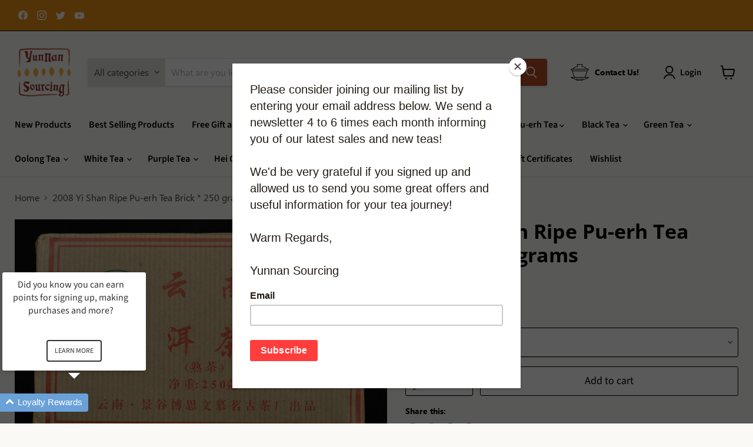

--- FILE ---
content_type: text/html; charset=utf-8
request_url: https://yunnansourcing.com/collections/all/products/2008-yi-shan-ripe-pu-erh-tea-brick-250-grams?view=recently-viewed
body_size: 1685
content:





















  












<li
  class="productgrid--item  imagestyle--cropped-medium        product-recently-viewed-card    show-actions--mobile"
  data-product-item
  data-product-quickshop-url="/products/2008-yi-shan-ripe-pu-erh-tea-brick-250-grams"
  
    data-recently-viewed-card
  
>
  <div class="productitem" data-product-item-content>
    
    
    
    

    

    

    <div class="productitem__container">
      <div class="product-recently-viewed-card-time" data-product-handle="2008-yi-shan-ripe-pu-erh-tea-brick-250-grams">
      <button
        class="product-recently-viewed-card-remove"
        aria-label="close"
        data-remove-recently-viewed
      >
        


                                                                      <svg class="icon-remove "    aria-hidden="true"    focusable="false"    role="presentation"    xmlns="http://www.w3.org/2000/svg" width="10" height="10" viewBox="0 0 10 10" xmlns="http://www.w3.org/2000/svg">      <path fill="currentColor" d="M6.08785659,5 L9.77469752,1.31315906 L8.68684094,0.225302476 L5,3.91214341 L1.31315906,0.225302476 L0.225302476,1.31315906 L3.91214341,5 L0.225302476,8.68684094 L1.31315906,9.77469752 L5,6.08785659 L8.68684094,9.77469752 L9.77469752,8.68684094 L6.08785659,5 Z"></path>    </svg>                                          

      </button>
    </div>

      <div class="productitem__image-container">
        <a
          class="productitem--image-link"
          href="/products/2008-yi-shan-ripe-pu-erh-tea-brick-250-grams"
          tabindex="-1"
          data-product-page-link
        >
          <figure
            class="productitem--image"
            data-product-item-image
            
          >
            
              
              

  
    <noscript data-rimg-noscript>
      <img
        
          src="//yunnansourcing.com/cdn/shop/products/DSC_0091_512x335.JPG?v=1732133116"
        

        alt="2009 Yi Shan Ripe Pu-erh Tea Brick * 250 grams - Yunnan Sourcing Tea Shop"
        data-rimg="noscript"
        srcset="//yunnansourcing.com/cdn/shop/products/DSC_0091_512x335.JPG?v=1732133116 1x, //yunnansourcing.com/cdn/shop/products/DSC_0091_1024x670.JPG?v=1732133116 2x, //yunnansourcing.com/cdn/shop/products/DSC_0091_1536x1005.JPG?v=1732133116 3x, //yunnansourcing.com/cdn/shop/products/DSC_0091_2048x1340.JPG?v=1732133116 4x"
        class="productitem--image-primary"
        
        
      >
    </noscript>
  

  <img
    
      src="//yunnansourcing.com/cdn/shop/products/DSC_0091_512x335.JPG?v=1732133116"
    
    alt="2009 Yi Shan Ripe Pu-erh Tea Brick * 250 grams - Yunnan Sourcing Tea Shop"

    
      data-rimg="lazy"
      data-rimg-scale="1"
      data-rimg-template="//yunnansourcing.com/cdn/shop/products/DSC_0091_{size}.JPG?v=1732133116"
      data-rimg-max="2048x1337"
      data-rimg-crop="false"
      
      srcset="data:image/svg+xml;utf8,<svg%20xmlns='http://www.w3.org/2000/svg'%20width='512'%20height='335'></svg>"
    

    class="productitem--image-primary"
    
    
  >



  <div data-rimg-canvas></div>


            

            


























          </figure>
        </a>
      </div><div class="productitem--info">
        

        

        <h2 class="productitem--title">
          <a href="/products/2008-yi-shan-ripe-pu-erh-tea-brick-250-grams" data-product-page-link>
            2008 Yi Shan Ripe Pu-erh Tea Brick * 250 grams
          </a>
        </h2>
<!-- Yotpo star rating on category page -->
<div class="yotpo bottomLine"
  data-product-id="9555989446">
</div>
<!-- END Yotpo star rating on category page -->
        
        
          
        

        
          





























<div class="price productitem__price ">
  
    <div
      class="price__compare-at "
      data-price-compare-container
    >

      
        <span class="money price__original" data-price-original></span>
      
    </div>


    
      
      <div class="price__compare-at--hidden" data-compare-price-range-hidden>
        
          <span class="visually-hidden">Original price</span>
          <span class="money price__compare-at--min" data-price-compare-min>
            $24.25
          </span>
          -
          <span class="visually-hidden">Original price</span>
          <span class="money price__compare-at--max" data-price-compare-max>
            $24.25
          </span>
        
      </div>
      <div class="price__compare-at--hidden" data-compare-price-hidden>
        <span class="visually-hidden">Original price</span>
        <span class="money price__compare-at--single" data-price-compare>
          
        </span>
      </div>
    
  

  <div class="price__current  " data-price-container>

    

    
      
      
      <span class="money" data-price>
        $24.25
      </span>
    
    
  </div>

  
    
    <div class="price__current--hidden" data-current-price-range-hidden>
      
        <span class="money price__current--min" data-price-min>$24.25</span>
        -
        <span class="money price__current--max" data-price-max>$24.25</span>
      
    </div>
    <div class="price__current--hidden" data-current-price-hidden>
      <span class="visually-hidden">Current price</span>
      <span class="money" data-price>
        $24.25
      </span>
    </div>
  

  
    
    
    
    

    <div
      class="
        productitem__unit-price
        hidden
      "
      data-unit-price
    >
      <span class="productitem__total-quantity" data-total-quantity></span> | <span class="productitem__unit-price--amount money" data-unit-price-amount></span> / <span class="productitem__unit-price--measure" data-unit-price-measure></span>
    </div>
  

  
</div>


        

        
          
            <div class="productitem__stock-level">
              







<div class="product-stock-level-wrapper" >
  
</div>

            </div>
          

          
        

        
          <div class="productitem--description">
            <p>
Made from a blend of grade 7, 9 and "zao xiang" leaves.  Although the leaf grade is coarse, the fermentation using sweet water of Jinggu township ...</p>

            
              <a
                href="/products/2008-yi-shan-ripe-pu-erh-tea-brick-250-grams"
                class="productitem--link"
                data-product-page-link
              >
                View full details
              </a>
            
          </div>
        
      </div>

      
    </div>
  </div>

  
    <script type="application/json" data-quick-buy-settings>
      {
        "cart_redirection": false,
        "money_format": "${{amount}}"
      }
    </script>
  
</li>


--- FILE ---
content_type: text/css
request_url: https://cdn-widgetsrepository.yotpo.com/brandkit/custom-fonts/E0M5FDBP9ujse59Fej4iFkR48YWRjCA43IXPzFeb/segoeui/segoeuithibd-700.css
body_size: -40
content:
@font-face {
      font-family: 'Segoe UI';
      font-weight: 700;
      font-display: swap;
      src: url('https://cdn-widgetsrepository.yotpo.com/brandkit/custom-fonts/E0M5FDBP9ujse59Fej4iFkR48YWRjCA43IXPzFeb/segoeui/segoeuithibd.ttf');
    }

--- FILE ---
content_type: text/javascript; charset=utf-8
request_url: https://yunnansourcing.com/products/2008-yi-shan-ripe-pu-erh-tea-brick-250-grams.js
body_size: 789
content:
{"id":9555989446,"title":"2008 Yi Shan Ripe Pu-erh Tea Brick * 250 grams","handle":"2008-yi-shan-ripe-pu-erh-tea-brick-250-grams","description":"\u003cmeta charset=\"utf-8\"\u003e\n\u003cp\u003e\u003cspan\u003eMade from a blend of grade 7, 9 and \"zao xiang\" leaves.  Although the leaf grade is coarse, the fermentation using sweet water of Jinggu township has created a lovely and inexpensive tea that brews up a burgundy clear tea soup with a subtle aroma and sweet taste.\u003c\/span\u003e\u003c\/p\u003e\n\u003cp\u003e\u003cspan\u003e250 grams per brick\u003c\/span\u003e\u003c\/p\u003e","published_at":"2017-02-16T01:17:00+08:00","created_at":"2017-02-16T01:19:27+08:00","vendor":"Bo Si Wen Tea Factory","type":"Ripe Pu-erh Tea","tags":["$0.05-$0.099\/g","2008","250 Grams","Aged Ripe Pu-erh","Brick","Jinggu","Kunming Storage","NONYS2024","Price per gram_$0.05-$0.099\/g","Producer_Bo Si Wen Tea Factory","Producer_Yi Shan Tea Factory","Shape_Brick","Storage Type_Kunming Storage","Sub-Region_Jinggu County (Simao)","Sub-Region_Simao (Yunnan)","Tea Type_Ripe Pu-erh Tea","Year of Production_2008"],"price":2425,"price_min":2425,"price_max":2425,"available":true,"price_varies":false,"compare_at_price":null,"compare_at_price_min":0,"compare_at_price_max":0,"compare_at_price_varies":false,"variants":[{"id":35841514438,"title":"1 Brick (250 Grams)","option1":"1 Brick (250 Grams)","option2":null,"option3":null,"sku":"","requires_shipping":true,"taxable":true,"featured_image":null,"available":true,"name":"2008 Yi Shan Ripe Pu-erh Tea Brick * 250 grams - 1 Brick (250 Grams)","public_title":"1 Brick (250 Grams)","options":["1 Brick (250 Grams)"],"price":2425,"weight":275,"compare_at_price":null,"inventory_quantity":-121,"inventory_management":null,"inventory_policy":"deny","barcode":"","requires_selling_plan":false,"selling_plan_allocations":[]}],"images":["\/\/cdn.shopify.com\/s\/files\/1\/0586\/9817\/products\/DSC_0091.JPG?v=1732133116","\/\/cdn.shopify.com\/s\/files\/1\/0586\/9817\/products\/DSC_0095_2f08f2e6-c3c0-4c51-927e-28e97786f4c4.JPG?v=1732133119","\/\/cdn.shopify.com\/s\/files\/1\/0586\/9817\/products\/DSC_0124.JPG?v=1732133115","\/\/cdn.shopify.com\/s\/files\/1\/0586\/9817\/products\/DSC_0097.JPG?v=1527087618","\/\/cdn.shopify.com\/s\/files\/1\/0586\/9817\/products\/DSC_0092.JPG?v=1732133117"],"featured_image":"\/\/cdn.shopify.com\/s\/files\/1\/0586\/9817\/products\/DSC_0091.JPG?v=1732133116","options":[{"name":"Weight","position":1,"values":["1 Brick (250 Grams)"]}],"url":"\/products\/2008-yi-shan-ripe-pu-erh-tea-brick-250-grams","media":[{"alt":"2009 Yi Shan Ripe Pu-erh Tea Brick * 250 grams - Yunnan Sourcing Tea Shop","id":346853212263,"position":1,"preview_image":{"aspect_ratio":1.532,"height":1337,"width":2048,"src":"https:\/\/cdn.shopify.com\/s\/files\/1\/0586\/9817\/products\/DSC_0091.JPG?v=1732133116"},"aspect_ratio":1.532,"height":1337,"media_type":"image","src":"https:\/\/cdn.shopify.com\/s\/files\/1\/0586\/9817\/products\/DSC_0091.JPG?v=1732133116","width":2048},{"alt":"2008 Yi Shan Ripe Pu-erh Tea Brick * 250 grams | Yunnan Sourcing Tea Shop","id":346854424679,"position":2,"preview_image":{"aspect_ratio":0.881,"height":2048,"width":1805,"src":"https:\/\/cdn.shopify.com\/s\/files\/1\/0586\/9817\/products\/DSC_0095_2f08f2e6-c3c0-4c51-927e-28e97786f4c4.JPG?v=1732133119"},"aspect_ratio":0.881,"height":2048,"media_type":"image","src":"https:\/\/cdn.shopify.com\/s\/files\/1\/0586\/9817\/products\/DSC_0095_2f08f2e6-c3c0-4c51-927e-28e97786f4c4.JPG?v=1732133119","width":1805},{"alt":"2008 Yi Shan Ripe Pu-erh Tea Brick * 250 grams | Yunnan Sourcing Tea Shop","id":346855506023,"position":3,"preview_image":{"aspect_ratio":1.268,"height":1615,"width":2048,"src":"https:\/\/cdn.shopify.com\/s\/files\/1\/0586\/9817\/products\/DSC_0124.JPG?v=1732133115"},"aspect_ratio":1.268,"height":1615,"media_type":"image","src":"https:\/\/cdn.shopify.com\/s\/files\/1\/0586\/9817\/products\/DSC_0124.JPG?v=1732133115","width":2048},{"alt":"2008 Yi Shan Ripe Pu-erh Tea Brick * 250 grams | Yunnan Sourcing Tea Shop","id":346854916199,"position":4,"preview_image":{"aspect_ratio":2.03,"height":1009,"width":2048,"src":"https:\/\/cdn.shopify.com\/s\/files\/1\/0586\/9817\/products\/DSC_0097.JPG?v=1527087618"},"aspect_ratio":2.03,"height":1009,"media_type":"image","src":"https:\/\/cdn.shopify.com\/s\/files\/1\/0586\/9817\/products\/DSC_0097.JPG?v=1527087618","width":2048},{"alt":"2008 Yi Shan Ripe Pu-erh Tea Brick * 250 grams | Yunnan Sourcing Tea Shop","id":346853736551,"position":5,"preview_image":{"aspect_ratio":1.455,"height":1408,"width":2048,"src":"https:\/\/cdn.shopify.com\/s\/files\/1\/0586\/9817\/products\/DSC_0092.JPG?v=1732133117"},"aspect_ratio":1.455,"height":1408,"media_type":"image","src":"https:\/\/cdn.shopify.com\/s\/files\/1\/0586\/9817\/products\/DSC_0092.JPG?v=1732133117","width":2048}],"requires_selling_plan":false,"selling_plan_groups":[]}